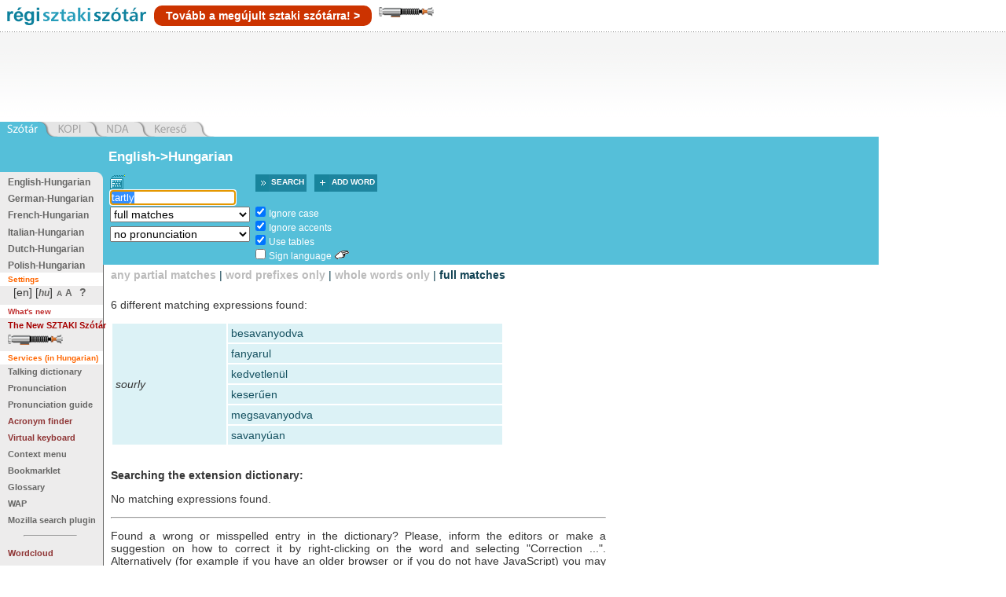

--- FILE ---
content_type: text/html; charset=utf-8
request_url: https://regiszotar.sztaki.hu/dict_search.php?L=ENG%3AHUN%3AEngHunDict&M=3&O=ENG&W=sourly&E=1&C=1&A=1&S=H&T=1&D=0&G=0&P=0&F=0&COR=0&MR=100&start=&orig_lang=ENG%3AHUN%3AEngHunDict&orig_mode=0&orig_word=tartly&flash=&sid=50071848cdb104f94772140efb1af1c0&fs=5
body_size: 33708
content:
	

<!DOCTYPE html PUBLIC "-//W3C//DTD XHTML 1.0 Transitional//EN"
  "http://www.w3.org/TR/xhtml1/DTD/xhtml1-transitional.dtd">
<html xmlns="http://www.w3.org/1999/xhtml" xml:lang="en" >
<head>



	<title>MTA SZTAKI: English-Hungarian, Hungarian-English Online Dictionary</title>
	<meta name="description" content="MTA SZTAKI's English-Hungarian, Hungarian-English Online Dictionary and WAPabulary"/>
	<meta name="keywords" content="MTA SZTAKI, English-Hungarian, Hungarian-English, online dictionary, www.sztaki.hu, szotar.sztaki.hu, dict.sztaki.hu, web, WAP, mobile, Department of Distributed Systems, DSD, Eloszott Rendszerek Osztály"/>
	<meta http-equiv="Content-Type" content="text/html; charset=utf-8"/>
        <meta name="google-site-verification" content="BnV9lOUidgHd5XyddJMtbqvNiaXj_qp2k435jjKh9os" />
	<!--
    <script src="http://asset.userfly.com/users/5134/userfly.js" type="text/javascript"></script>
	-->
		<SCRIPT language="JavaScript">
	<!--
		
		function _webaudit_cookie() {
			var now=new Date();
			var expire = new Date(2020,12,31,23,59,59);
			var mid=Date.parse(now.toGMTString()) + "A" + Math.floor(Math.random()*1000000) ;
			var search = "welid=";

			if (document.cookie.length > 0) {
				offset = document.cookie.indexOf(search);
				if (offset != -1) {
				offset += search.length;
				end = document.cookie.indexOf(";", offset);
				if (end == -1) end = document.cookie.length;
				mid=document.cookie.substring(offset, end);
				}
			}
			document.cookie = search + mid + "; expires=" + expire.toGMTString();
			return mid;
		}

		var same =  Math.floor(Math.random()*1000000);
		var ua = "";
		if(navigator.userAgent) ua="@ua=" + escape(navigator.userAgent);
		same = same + "@welid=" + _webaudit_cookie();
		same = same + ua;
		
	//-->
	</SCRIPT>

		<script language="Javascript" type="text/javascript" src="/dynapi3x/src/dynapi.js"></script>
	
		<script language="Javascript" type="text/javascript">
		var DynAPI = null;
	</script>
		
	
		<script type="text/javascript" language="javascript" src="/js/sztaki_origo_2/soundmanager2.js"></script>
	<script type="text/javascript" language="javascript" src="/js/sztaki_origo_2/swfobject.js"></script>	
		
	<!--iltomee-->
	<!--<script type="text/javascript" language="JavaScript" src="/js/sztaki_origo_2/virtualKeyboard/css_browser_selector.js"></script>
	<script type="text/javascript" language="JavaScript" src="/js/sztaki_origo_2/virtualKeyboard/jquery.js"></script>
-->
	<script type="text/javascript" src="https://ajax.googleapis.com/ajax/libs/jquery/1.7.2/jquery.js"></script>
	<script type="text/javascript" src="https://ajax.googleapis.com/ajax/libs/jqueryui/1.8.18/jquery-ui.js"></script>


	<script type="text/javascript" language="JavaScript" src="/js/sztaki_origo_2/virtualKeyboard/tbHandler.js"></script>
	<script type="text/javascript" language="JavaScript" src="/js/sztaki_origo_2/virtualKeyboard/virtualKeys.js"></script>

	<script type="text/javascript" language="javascript" src="/js/sztaki_origo_2/szotar.js"></script>
	<!--<script src="/stresstest/test.js" type="text/javascript"></script>-->
	<style type="text/css" media="screen, projection">
								@import "/css/sztaki_origo_2/szotar.css";
						@import "/css/sztaki_origo_2/forced.css";
						@import "/css/sztaki_origo_2/font_5.css";
			@import "/css/sztaki_origo_2/correctmenu.css";
						
			</style>

			
			<script type="text/javascript" language="javascript">
			dynapi.onLoad(soundManager.beginDelayedInit);			
		</script>
		
		
	
	<script language="Javascript" type="text/javascript">
		
		/*	Called when the DOM is fully loaded. This is when banners will start to load.
		 */
		function szotarLoaded() {	
			//alert("szotarLoaded pre");
		
			// quit if this function has already been called
			if (arguments.callee.done) return;
		
			// flag this function so we don't do the same thing twice
			arguments.callee.done = true;
			//alert("szotarLoaded post");
			
			
			/* from_lang is set by form_normal.tpl */
//			if(typeof(from_lang) != "undefined") {
//				initVirtualKeyboard(from_lang, vk_state);
//			}
		}
		
		/*
		**	Browser specific hacking to get szotarLoaded() called.
		*/
				
		/* for Mozilla. Opera, Konqueror, Safari etc. has document.addEventListener, but no DOMContentLoaded  ... */
		if (document.addEventListener && !/Opera/i.test(navigator.userAgent) 
		    && !/WebKit/i.test(navigator.userAgent) && !/KHTML/i.test(navigator.userAgent) ) {
			document.addEventListener("DOMContentLoaded", szotarLoaded, false);
			szotarLoadedAdded = true;
		}
		
		/* for Internet Explorer */	
		/*@cc_on @*/
		/*@if (@_win32)
		/* pataki@: something is wrong with this. Let's default to dynapi.onLoad() later.
		if (!szotarLoadedAdded) {
			document.write("<script id=__ie_onload defer src=javascript:void(0)><\/script>");
			var script = document.getElementById("__ie_onload");
			script.onreadystatechange = function() {
				if (this.readyState == "complete") {
					szotarLoaded(); // call the onload handler
				}
			};
			szotarLoadedAdded = true;
		}
		*/
		/*@end @*/
	
		if (!szotarLoadedAdded && (/WebKit/i.test(navigator.userAgent) || /KHTML/i.test(navigator.userAgent))) { // sniff
			var _timer = setInterval(function() {
				if (/loaded|complete/.test(document.readyState)) {
					clearInterval(_timer);
					szotarLoaded(); // call the onload handler
				}
			}, 10);
			szotarLoadedAdded = true;
		}
	
		/* for other browsers a dynapi.onLoad(), which is more or less the same as window.onload */
		if (!szotarLoadedAdded) {
			dynapi.onLoad(szotarLoaded);
			szotarLoadedAdded = true;
		}
/*	$(document).ready(function(){
		console.log("jQuery ready");
	});
*/
	</script>	
	
	
	
	<link rel="stylesheet" href="/lightsaber/kard.css"></link>
	<script type="text/javascript" src="https://ajax.googleapis.com/ajax/libs/jquery/1.7.2/jquery.js"></script>
	<script type="text/javascript" src="https://ajax.googleapis.com/ajax/libs/jqueryui/1.8.18/jquery-ui.js"></script>
  <script type="text/javascript" src="/lightsaber/kard.js"></script>

<!--	-->




</head>

<body>

<script type="text/javascript">

	if (DynAPI) {
		dynapi.document.insertAllChildren();
	}

</script>


<!-- Right-click context menu, waz, mert eztet is tudjuk.
     Update 2006: ... de mar nem vagyunk ra buszkek.
-->
<div id="contextMenu" style="left: 100; top:200"></div>

<!-- fejléc -->
<div id="dict-header">
	<a style="float:left" href="/" target="_top"><img src="/images/sztaki_origo_2/gfx/sztaki_szotar_logo_regiszotar.gif" alt="[origo] SZTAKI Szótár" border="0" /></a><a class="ujszotar" href="http://szotar.sztaki.hu" style="float: left;
vertical-align: middle;
color: white;
background: #C30;
padding: 5px 15px;
border-radius: 10px;
margin-top: 7px;">Tovább a megújult sztaki szótárra! &gt;</a><div style="cursor:pointer;float:left;" onclick="initSaber(1);"><img src="/lightsaber/markolat_h.png"></div>

	
		
	







	
    

	
</div>
<!-- /fejléc -->
<div id="magnum">
<script async src="//pagead2.googlesyndication.com/pagead/js/adsbygoogle.js"></script>
<!-- SZTAKI Szotar Head -->
<ins class="adsbygoogle"
     style="display:inline-block;width:728px;height:90px"
     data-ad-client="ca-pub-5202158435040203"
     data-ad-slot="7770580614"></ins>
<script>
(adsbygoogle = window.adsbygoogle || []).push();
</script>
</div>
		
		 
	<div id="skip-to-content"><p><a href="#main-content">Ugrás a tartalomhoz</a></p></div>

<div id="services">
	<ul>
		<li id="service-dict" class="sel"><a href="/" target="_top"><em><span>Dictionary</span></em></a></li>
		<li id="service-kopi"><a  href="/redir.php?url=http://kopi.sztaki.hu"><span>KOPI</span></a></li>
		<li id="service-nda"><a href="/redir.php?url=http://nda.sztaki.hu"><span>NDA</span></a></li>
		<li id="service-kereso"><a href="/redir.php?url=http://keres.sztaki.hu"><span>Kereső</span></a></li>
		<li class="last"></li>
	</ul>
</div>


 

<div id="main_container_holy">
	<div id="main_center_holy" class="column">
				
	

	<div id="content" >
					<div id="search-box">
				

		








		

				


	




	
 	
	



<div id="search-box-form">
	<script language="JavaScript" type="text/javascript">
<!--

var from_lang = "ENG"
var from_text = "English"
var from_lang_pref = "en"
var to_lang = "HUN"
var to_text = "Hungarian"
var to_lang_pref = "hu"
var out_lang = "en"
var dict_id = "EngHunDict"
var images_dir = "/images/sztaki_origo_2"
var vk_state = ""
var vk_no_special_chars_msg = "No spec. characters"



function changeDirection(tag) {
	var form = document.forms.search;
	if (!tag)
		tag = document.getElementById("dir_link");

	/*	Switch lang and prefix values.
	 */
	x = from_lang_pref;
	from_lang_pref = to_lang_pref;
	to_lang_pref = x;

	x = from_lang;
	from_lang = to_lang;
	to_lang = x;
	form_val = from_lang + ":" + to_lang + ":" + dict_id;

	x = from_text;
	from_text = to_text;
	to_text = x;

	tag.innerHTML = from_text+"-&gt;"+to_text
	form.L.value = form_val;

	selectWordInField();

	changeVirtualKeyboard(from_lang);
	
	return false;
}


//-->
</script>

<!-- form eleje -->

			
	<form name="search" method="get" action="/dict_search.php" onsubmit="submitForm(); return false;">

							<input type="hidden" name="L" value="ENG:HUN:EngHunDict" />
				<input type="hidden" name="O" value="ENG" />
		<input type="hidden" name="flash" value="" />
		<input type="hidden" name="E" value="1" />
		<input type="hidden" name="sid" value="50071848cdb104f94772140efb1af1c0" />
		<input type="hidden" name="vk" id="vk" value="" />
		
						<input type="hidden" name="in_form" value="1" />

		<fieldset>
						<a class="direction" id="dir_link" href="/dict_search.php?L=ENG%3AHUN%3AEngHunDict&M=3&E=1&C=1&A=1&S=H&T=1&D=0&G=0&P=0&COR=0&MR=100&flash=&sid=50071848cdb104f94772140efb1af1c0&O=ENG&F=0&start=1&L=HUN%3AENG%3AEngHunDict&frame=lower" onclick="return changeDirection(this)">English-&gt;Hungarian</a>
						
															

										
			<table>
			<tr>
				<td class="col1">

				<div id="searchButton">
					<img id="vkImgHidden" src="/js/sztaki_origo_2/virtualKeyboard/transVk.gif" onmouseover="document.getElementById('vkImgHidden').src='/js/sztaki_origo_2/virtualKeyboard/vk.gif'" onmouseout="document.getElementById('vkImgHidden').src='/js/sztaki_origo_2/virtualKeyboard/transVk.gif'"/>
					<img id="vkImgVisible" src="/js/sztaki_origo_2/virtualKeyboard/vk.gif" style="display:none"/>
				</div>

				<input class="text" type="text" name="W"  id="searchBox" value="tartly" />
				<br id="breakBelowSearchBox" />
				<img id="imgClose" src="/js/sztaki_origo_2/virtualKeyboard/x.gif" style="display:none">
				<div id="virtualKeyboard" style="display:none">
				</div>
				
				</td>

				<td class="col2"  colspan='2'>				
				<span class="buttons">
					<span class="button search-button"><span class="icon"><input type="image" class="image" src="/images/sztaki_origo_2/dict_play4.png" alt="Search" width="17" height="22" name="play" /></span><a class="icon button-label" href="#" onclick="return submitForm()"><label>Search</label></a></span>
					<span class="button add-button"><a href="add_word.php" class="icon button-label"><span class="icon"><img class="image" src="/images/sztaki_origo_2/dict_add3.png" alt="add" width="19" height="22" name="add" /></span><label> Add word</label></a></span>				
				</span>				
								</td>
							</tr>
			<tr>
				<td class="col1">									
					<select name="M" size="1" id="findSelect">
						<option  value="2">
									any partial matches</option>
						<option  value="1">
									word prefixes only</option>
						<option  value="0">
									whole words only</option>
						<option selected="selected" value="3">
									full matches</option>
											</select>
				<br class="noshow" />
								<select name="P" size="1" tabindex="9">
					<option selected="selected" value="0">
							no pronunciation</option>
																		<option  value="2">
									popup pronunciation</option>
												<option  value="1">
								inline pronunciation</option>
														</select>
				

												</td>

				<td class="col2">
					<ul>
						<li><input class="checkbox" type="checkbox" checked="checked" name="C" value="1" tabindex="5"  />
						<a onclick="return switchCheck('C')" onmouseover="return clearStatus('C')"><label>Ignore case</label></a></li>
	
						<li><input class="checkbox" type="checkbox" checked="checked" name="A" value="1" tabindex="5" />
						<a onclick="return switchCheck('A')" onmouseover="return clearStatus('A')"><label>Ignore accents</label></a></li>
	
						<li><input class="checkbox" type="checkbox" checked="checked" name="T" value="1" tabindex="5"  />
						<a onclick="return switchCheck('T')" onmouseover="return clearStatus('T')"><label>Use tables</label></a></li>
													<li><input class="checkbox" type="checkbox"  name="hallatlan_inc" value="1" tabindex="6"  /> <a onclick="return switchCheck('hallatlan_inc')" onmouseover="return clearStatus('hallatlan_inc')"><label>Sign language</label></a> <img src="/images/sztaki_origo_2/hand_filled_white.gif" alt="Hallatlan" title="Hallatlan" /> 
														</li>
																
                    </ul>
                    
				</td>

			</tr>
			</table>
		</fieldset>						
    </form>
<script language="JavaScript" type="text/javascript">
<!--


if(typeof(from_lang) != "undefined") {
	initVirtualKeyboard(from_lang, vk_state);
}
selectWordInField();
//dynapi.onLoad(selectWordInField);

//-->
</script>
<!-- form vege --></div> <!-- search-box-form -->
			</div>	

						
		
	
	    <div id="main-content"></div>

    <div id="result">
					
				
			
<ul class="options">
			<li><a href='/dict_search.php?L=ENG%3AHUN%3AEngHunDict&O=ENG&W=sourly&E=1&C=1&A=1&S=H&T=1&D=0&G=0&P=0&F=0&COR=0&MR=100&start=&orig_lang=ENG%3AHUN%3AEngHunDict&orig_mode=0&orig_word=tartly&flash=&sid=50071848cdb104f94772140efb1af1c0&M=2'>any partial matches</a> |</li>			
		
			<li><a href='/dict_search.php?L=ENG%3AHUN%3AEngHunDict&O=ENG&W=sourly&E=1&C=1&A=1&S=H&T=1&D=0&G=0&P=0&F=0&COR=0&MR=100&start=&orig_lang=ENG%3AHUN%3AEngHunDict&orig_mode=0&orig_word=tartly&flash=&sid=50071848cdb104f94772140efb1af1c0&M=1'>word prefixes only</a> |</li>			
	
			<li><a href='/dict_search.php?L=ENG%3AHUN%3AEngHunDict&O=ENG&W=sourly&E=1&C=1&A=1&S=H&T=1&D=0&G=0&P=0&F=0&COR=0&MR=100&start=&orig_lang=ENG%3AHUN%3AEngHunDict&orig_mode=0&orig_word=tartly&flash=&sid=50071848cdb104f94772140efb1af1c0&M=0'>whole words only</a> |</li>			
		
			
		<li><em>full matches</em></li>
							
</ul>	
		

				
				<!--result-->

							<script language="JavaScript" type="text/javascript">
			
			function
			playWav(src)
			{
				return true;
			}
			
			</script>
		
				
												
					


<p class="result-count">
	
	6 different matching expressions found:
</p>


<!-- google_ad_section_start -->
<table class="results">
	

			
		
		

												
				<tr class='even' id='main_row_1' 				onmouseover="setResultPointer(this, 1, 'over', 'even', 'hover', '#FFCC99');" onmouseout="setResultPointer(this, '1', 'out', 'even', 'hover', '#FFCC99');"
			>
						
			<td  rowspan='6'>
						

															
																					
			
			<!--m-->
											<i>sourly</i>
											
						<!--/m-->
			</td>


									

							

									
													
										<!--me-->
												<td  																														 oncontextmenu='return showMenu(event, "correction.php?O=ENG&amp;E=1&amp;F=0&amp;M=3&amp;C=1&amp;A=1&amp;T=1&amp;orig_word=tartly&amp;L=ENG%3AHUN%3AEngHunDict&amp;FW=sourly&amp;HW=besavanyodva", "Correction", "addword.php?O=ENG&amp;L=ENG%3AHUN%3AEngHunDict&amp;W1=&amp;W2=&amp;back_link=index.php%3F", "New meaning")' onmousedown='return showMenu(event, "correction.php?O=ENG&amp;E=1&amp;F=0&amp;M=3&amp;C=1&amp;A=1&amp;T=1&amp;orig_word=tartly&amp;L=ENG%3AHUN%3AEngHunDict&amp;FW=sourly&amp;HW=besavanyodva", "Correction", "addword.php?O=ENG&amp;L=ENG%3AHUN%3AEngHunDict&amp;W1=&amp;W2=&amp;back_link=index.php%3F", "New meaning")'
							 >
																																																									<a href='/dict_search.php?M=3&O=ENG&E=1&C=1&A=1&S=H&T=1&D=0&G=0&P=0&F=0&COR=0&MR=100&start=&orig_lang=ENG%3AHUN%3AEngHunDict&orig_mode=0&orig_word=tartly&flash=&sid=50071848cdb104f94772140efb1af1c0&L=HUN%3AENG%3AEngHunDict&W=besavanyodva' >besavanyodva</a> 
														
							
														
							
																				</td>
						<!--/me-->
											

									
													
									
					<tr class='even' id='span_row_2' 				onmouseover="setResultPointer(this, 1, 'over', 'even', 'hover', '#FFCC99', true);" onmouseout="setResultPointer(this, '1', 'out', 'even', 'hover', '#FFCC99', true);"
			>
										<!--me-->
												<td  																														 oncontextmenu='return showMenu(event, "correction.php?O=ENG&amp;E=1&amp;F=0&amp;M=3&amp;C=1&amp;A=1&amp;T=1&amp;orig_word=tartly&amp;L=ENG%3AHUN%3AEngHunDict&amp;FW=sourly&amp;HW=fanyarul", "Correction", "addword.php?O=ENG&amp;L=ENG%3AHUN%3AEngHunDict&amp;W1=&amp;W2=&amp;back_link=index.php%3F", "New meaning")' onmousedown='return showMenu(event, "correction.php?O=ENG&amp;E=1&amp;F=0&amp;M=3&amp;C=1&amp;A=1&amp;T=1&amp;orig_word=tartly&amp;L=ENG%3AHUN%3AEngHunDict&amp;FW=sourly&amp;HW=fanyarul", "Correction", "addword.php?O=ENG&amp;L=ENG%3AHUN%3AEngHunDict&amp;W1=&amp;W2=&amp;back_link=index.php%3F", "New meaning")'
							 >
																																																									<a href='/dict_search.php?M=3&O=ENG&E=1&C=1&A=1&S=H&T=1&D=0&G=0&P=0&F=0&COR=0&MR=100&start=&orig_lang=ENG%3AHUN%3AEngHunDict&orig_mode=0&orig_word=tartly&flash=&sid=50071848cdb104f94772140efb1af1c0&L=HUN%3AENG%3AEngHunDict&W=fanyarul' >fanyarul</a> 
														
							
														
							
																				</td>
						<!--/me-->
									</tr>
											

									
													
									
					<tr class='even' id='span_row_3' 				onmouseover="setResultPointer(this, 1, 'over', 'even', 'hover', '#FFCC99', true);" onmouseout="setResultPointer(this, '1', 'out', 'even', 'hover', '#FFCC99', true);"
			>
										<!--me-->
												<td  																														 oncontextmenu='return showMenu(event, "correction.php?O=ENG&amp;E=1&amp;F=0&amp;M=3&amp;C=1&amp;A=1&amp;T=1&amp;orig_word=tartly&amp;L=ENG%3AHUN%3AEngHunDict&amp;FW=sourly&amp;HW=kedvetlen%C3%BCl", "Correction", "addword.php?O=ENG&amp;L=ENG%3AHUN%3AEngHunDict&amp;W1=&amp;W2=&amp;back_link=index.php%3F", "New meaning")' onmousedown='return showMenu(event, "correction.php?O=ENG&amp;E=1&amp;F=0&amp;M=3&amp;C=1&amp;A=1&amp;T=1&amp;orig_word=tartly&amp;L=ENG%3AHUN%3AEngHunDict&amp;FW=sourly&amp;HW=kedvetlen%C3%BCl", "Correction", "addword.php?O=ENG&amp;L=ENG%3AHUN%3AEngHunDict&amp;W1=&amp;W2=&amp;back_link=index.php%3F", "New meaning")'
							 >
																																																									<a href='/dict_search.php?M=3&O=ENG&E=1&C=1&A=1&S=H&T=1&D=0&G=0&P=0&F=0&COR=0&MR=100&start=&orig_lang=ENG%3AHUN%3AEngHunDict&orig_mode=0&orig_word=tartly&flash=&sid=50071848cdb104f94772140efb1af1c0&L=HUN%3AENG%3AEngHunDict&W=kedvetlen%C3%BCl' >kedvetlenül</a> 
														
							
														
							
																				</td>
						<!--/me-->
									</tr>
											

									
													
									
					<tr class='even' id='span_row_4' 				onmouseover="setResultPointer(this, 1, 'over', 'even', 'hover', '#FFCC99', true);" onmouseout="setResultPointer(this, '1', 'out', 'even', 'hover', '#FFCC99', true);"
			>
										<!--me-->
												<td  																														 oncontextmenu='return showMenu(event, "correction.php?O=ENG&amp;E=1&amp;F=0&amp;M=3&amp;C=1&amp;A=1&amp;T=1&amp;orig_word=tartly&amp;L=ENG%3AHUN%3AEngHunDict&amp;FW=sourly&amp;HW=keser%C5%B1en", "Correction", "addword.php?O=ENG&amp;L=ENG%3AHUN%3AEngHunDict&amp;W1=&amp;W2=&amp;back_link=index.php%3F", "New meaning")' onmousedown='return showMenu(event, "correction.php?O=ENG&amp;E=1&amp;F=0&amp;M=3&amp;C=1&amp;A=1&amp;T=1&amp;orig_word=tartly&amp;L=ENG%3AHUN%3AEngHunDict&amp;FW=sourly&amp;HW=keser%C5%B1en", "Correction", "addword.php?O=ENG&amp;L=ENG%3AHUN%3AEngHunDict&amp;W1=&amp;W2=&amp;back_link=index.php%3F", "New meaning")'
							 >
																																																									<a href='/dict_search.php?M=3&O=ENG&E=1&C=1&A=1&S=H&T=1&D=0&G=0&P=0&F=0&COR=0&MR=100&start=&orig_lang=ENG%3AHUN%3AEngHunDict&orig_mode=0&orig_word=tartly&flash=&sid=50071848cdb104f94772140efb1af1c0&L=HUN%3AENG%3AEngHunDict&W=keser%C5%B1en' >keserűen</a> 
														
							
														
							
																				</td>
						<!--/me-->
									</tr>
											

									
													
									
					<tr class='even' id='span_row_5' 				onmouseover="setResultPointer(this, 1, 'over', 'even', 'hover', '#FFCC99', true);" onmouseout="setResultPointer(this, '1', 'out', 'even', 'hover', '#FFCC99', true);"
			>
										<!--me-->
												<td  																														 oncontextmenu='return showMenu(event, "correction.php?O=ENG&amp;E=1&amp;F=0&amp;M=3&amp;C=1&amp;A=1&amp;T=1&amp;orig_word=tartly&amp;L=ENG%3AHUN%3AEngHunDict&amp;FW=sourly&amp;HW=megsavanyodva", "Correction", "addword.php?O=ENG&amp;L=ENG%3AHUN%3AEngHunDict&amp;W1=&amp;W2=&amp;back_link=index.php%3F", "New meaning")' onmousedown='return showMenu(event, "correction.php?O=ENG&amp;E=1&amp;F=0&amp;M=3&amp;C=1&amp;A=1&amp;T=1&amp;orig_word=tartly&amp;L=ENG%3AHUN%3AEngHunDict&amp;FW=sourly&amp;HW=megsavanyodva", "Correction", "addword.php?O=ENG&amp;L=ENG%3AHUN%3AEngHunDict&amp;W1=&amp;W2=&amp;back_link=index.php%3F", "New meaning")'
							 >
																																																									<a href='/dict_search.php?M=3&O=ENG&E=1&C=1&A=1&S=H&T=1&D=0&G=0&P=0&F=0&COR=0&MR=100&start=&orig_lang=ENG%3AHUN%3AEngHunDict&orig_mode=0&orig_word=tartly&flash=&sid=50071848cdb104f94772140efb1af1c0&L=HUN%3AENG%3AEngHunDict&W=megsavanyodva' >megsavanyodva</a> 
														
							
														
							
																				</td>
						<!--/me-->
									</tr>
											

									
													
									
					<tr class='even' id='span_row_6' 				onmouseover="setResultPointer(this, 1, 'over', 'even', 'hover', '#FFCC99', true);" onmouseout="setResultPointer(this, '1', 'out', 'even', 'hover', '#FFCC99', true);"
			>
										<!--me-->
												<td  																														 oncontextmenu='return showMenu(event, "correction.php?O=ENG&amp;E=1&amp;F=0&amp;M=3&amp;C=1&amp;A=1&amp;T=1&amp;orig_word=tartly&amp;L=ENG%3AHUN%3AEngHunDict&amp;FW=sourly&amp;HW=savany%C3%BAan", "Correction", "addword.php?O=ENG&amp;L=ENG%3AHUN%3AEngHunDict&amp;W1=&amp;W2=&amp;back_link=index.php%3F", "New meaning")' onmousedown='return showMenu(event, "correction.php?O=ENG&amp;E=1&amp;F=0&amp;M=3&amp;C=1&amp;A=1&amp;T=1&amp;orig_word=tartly&amp;L=ENG%3AHUN%3AEngHunDict&amp;FW=sourly&amp;HW=savany%C3%BAan", "Correction", "addword.php?O=ENG&amp;L=ENG%3AHUN%3AEngHunDict&amp;W1=&amp;W2=&amp;back_link=index.php%3F", "New meaning")'
							 >
																																																									<a href='/dict_search.php?M=3&O=ENG&E=1&C=1&A=1&S=H&T=1&D=0&G=0&P=0&F=0&COR=0&MR=100&start=&orig_lang=ENG%3AHUN%3AEngHunDict&orig_mode=0&orig_word=tartly&flash=&sid=50071848cdb104f94772140efb1af1c0&L=HUN%3AENG%3AEngHunDict&W=savany%C3%BAan' >savanyúan</a> 
														
							
														
							
																				</td>
						<!--/me-->
									</tr>
							 		</tr>
	
		</table>
<!-- google_ad_section_end -->

											<h2 class="ext-dict-title">Searching the extension dictionary:</h2>
						


<p class="result-count">
	No matching expressions found.
</p>


									
				
      			<hr />

																								<p>Found a wrong or misspelled entry in the dictionary? Please, inform the editors or make a suggestion on how to correct it by right-clicking on the word and selecting "Correction ...". Alternatively (for example if you have an older browser or if you do not have JavaScript) you may  <a href='/dict_search.php?L=ENG%3AHUN%3AEngHunDict&M=3&O=ENG&W=sourly&E=1&C=1&A=1&S=H&T=1&D=0&G=0&P=0&F=0&MR=100&start=&orig_lang=ENG%3AHUN%3AEngHunDict&orig_mode=0&orig_word=tartly&flash=&sid=50071848cdb104f94772140efb1af1c0&COR=1'>click here</a> to turn on correction mode. Thank you for helping us to improve the dictionary!</p>
							
					
		<!--/result-->
		
	</div> 		
					
		<div id="footer">
			<p class="first-line"><a href="mailto:szotar@dsd.sztaki.hu">Webmaster</a>
			<img src="/images/sztaki_origo_2/sztaki_szotar_logo.png" alt="SZTAKI Szótár" /></p>
			<p class="copyright">&copy; Minden jog fenntartva</p>			
			<p>SZTAKI Szótár Copyright &copy; 1995-2025 <a href="http://www.sztaki.hu/" target="_top">MTA SZTAKI</a> - <a id="dsd-logo-footer" href="http://dsd.sztaki.hu" target="_top">dsd.sztaki.hu</a>
							- <a href="/docs/credits.hu.jhtml" target="_top">credits</a>			
						
			</p>
			<p>

			</p>
		</div>		
	</div>	
	</div>
  	<div id="main_left_holy" class="column">
						
<div id="menu">

		<div id="search-box-menu" class="search-box-menu-with-form">		
    <ul>
      <li><a href="/english-hungarian">English-Hungarian</a></li>
      <li><a href="/deutsch-ungarisch">German-Hungarian</a></li>
      <li><a href="/hongro-francais">French-Hungarian</a></li>
      <li><a href="/magyar-olasz">Italian-Hungarian</a></li>
      <li><a href="/hongaars-nederlands">Dutch-Hungarian</a></li>
      <li><a href="/lengyel-magyar">Polish-Hungarian</a></li>    
    </ul>
    </div>
    
	    
				<p>Settings</p>	
		
	<div id="settings">
					





	

	
		<div id="langsel"><ul><li>[en]
			</li><li>[<a href="/index.php?L=ENG%3AHUN%3AEngHunDict&M=3&E=1&C=1&A=1&S=H&T=1&D=0&G=0&P=0&COR=0&MR=100&flash=&sid=50071848cdb104f94772140efb1af1c0&start=&W=sourly&O=HUN" title="magyarul" target="_top"><em title="magyarul" alt="magyarul">hu</em></a>]</li></ul></div>
	
									
		

	<div id="fontsize">
      <a  href="/dict_search.php?L=ENG%3AHUN%3AEngHunDict&M=3&O=ENG&W=sourly&E=1&C=1&A=1&S=H&T=1&D=0&G=0&P=0&F=0&COR=0&MR=100&start=&orig_lang=ENG%3AHUN%3AEngHunDict&orig_mode=0&orig_word=tartly&flash=&sid=50071848cdb104f94772140efb1af1c0&fs=4" class="font-smaller" title="Font size: 4">A</a>
      <a  href="/dict_search.php?L=ENG%3AHUN%3AEngHunDict&M=3&O=ENG&W=sourly&E=1&C=1&A=1&S=H&T=1&D=0&G=0&P=0&F=0&COR=0&MR=100&start=&orig_lang=ENG%3AHUN%3AEngHunDict&orig_mode=0&orig_word=tartly&flash=&sid=50071848cdb104f94772140efb1af1c0&fs=6" class="font-bigger" title="Font size: 6">A</a>
      <a class="help" href="/help_page.php?des=sztaki_origo_2&O=ENG&L=ENG%3AHUN%3AEngHunDict&back_link=/index.phpL%3DENG%253AHUN%253AEngHunDict%26M%3D3%26O%3DENG%26W%3Dsourly%26E%3D1%26C%3D1%26A%3D1%26S%3DH%26T%3D1%26D%3D0%26G%3D0%26P%3D0%26F%3D0%26COR%3D0%26MR%3D100%26start%3D%26orig_lang%3DENG%253AHUN%253AEngHunDict%26orig_mode%3D0%26orig_word%3Dtartly%26flash%3D%26sid%3D50071848cdb104f94772140efb1af1c0" target="_top" title="Help">?</a></p>
    </div>
    
    
        		</div>   
	
    <p style="color: #BF2F2F">What's new</p>
	<ul>
	  <li><a href="http://ujszotar.sztaki.hu" style="color: #a60000">The New SZTAKI Szótár</a></li>		  	
	  <li style="cursor:pointer" onclick="initSaber(1);"><img src="/lightsaber/markolat_h.png"></li>
	</ul>	 
  
    <p>Services (in Hungarian)</p>
    <ul>
      <li><a href="/docs/talking_dictionary.html">Talking dictionary</a></li>
      <li><a href="/docs/pron.hu.jhtml">Pronunciation</a></li>
      <li><a href="/docs/pronguide.hu.jhtml">Pronunciation guide</a></li>  
      <li><a href="/rovidites" class="new">Acronym finder</a></li>
      <li><a href="/docs/virtual_kejboard.html" class="new">Virtual keyboard</a></li>            
      <li><a href="/docs/kozepsoujj.html">Context menu</a></li>   
      <li><a href="/docs/bookmarklet.hu.jhtml">Bookmarklet</a></li>
      <li><a href="/docs/szoszedet.html">Glossary</a></li>
      <li><a href="/docs/wap.hu.jhtml">WAP</a></li>           
      <li><a href="/docs/searchplugins.html">Mozilla search plugin</a></li>
      <li><hr style="width:50%; margin-left:20px" /></li>      
      <li><a href="/docs/tagcloud" class="new">Wordcloud</a></li>    
      <li><a href="/docs/informer" class="new">Informer</a></li>      
      <li><a href="/docs/signwriter">Signwriter</a></li>       
      <li><a href="/docs/anagramma">Anagrams</a></li>
      <li><a href="http://voting.sztaki.hu">Voting</a></li>
      <li><a href="http://kopi.sztaki.hu">KOPI</a></li>      
    </ul>

    <p>Misc. (in Hungarian)</p>
    <ul>
        <li><a href="/docs/sztaki_szotar_dvd.html" class="new">SZTAKI Dict. DVD</a></li>    
		<li><a href="/docs/lowy.html">Árpád Lőwy poems</a></li>
	</ul>
	
    <p>Past issues (in Hungarian)</p>
	<form method="get" id="season" name="season" action="/redir.php">
		<select name="url" onchange="if (this.selectedIndex != 0)window.location.href=this.options[this.selectedIndex].value">
        	<option value="-- Pick one --" selected="selected">-- Pick one --</option>	
			
			<option value="/docs/marketing2010tavasz.html">2010 spring</option>		        
        	<option value="/docs/marketing2008tel.html">2008 winter</option>		
        	<option value="/docs/marketing2006osz.html">2006 autumn</option>		
        	<option value="/docs/marketing2006tavasz.html">2006 spring</option>		
        	<option value="/docs/marketing2005osz.html">2005 autumn</option>
        	<option value="/docs/marketing2005tavasz.html">2005 spring</option>
        	<option value="/docs/veszhelyzet.html">Emergency blog</option>
        	<option value="/docs/marketing2004tel.html">2004 winter</option>
        	<option value="/docs/marketing2004osz.html">2004 autumn</option>
			<option value="/docs/marketing2004nyar.html">2004 summer</option>
			<option value="/docs/marketing2004nyar_2.html">2004 summer 2</option>
			<option value="/docs/marketing2004tavasz.html">2004 spring</option>
			<option value="/docs/marketing2003tel.html">2003 winter</option>
			<option value="/docs/marketing2003osz.html">2003 autumn</option>
			<option value="/docs/marketing2003nyar.html">2003 summer</option>
			<option value="/docs/marketing2003tavasz.html">2003 spring</option>
			<option value="/docs/marketing2002tel.html">2002 winter</option>
			<option value="/docs/marketing2002osz.html">2002 autumn</option>
			<option value="/docs/marketing2002tavasz.html">2002 spring</option>
			<option value="/docs/marketing2001tel.html">2001 winter</option>
			<option value="/archive/1995/szotar.hu.html">1995 edition</option>
		</select>
			</form>
	<br />		

    	
	
	



	<div id="pwrdby" align="center">
	
		<a href="http://www.sztaki.hu"><img src="/images/sztaki_origo_2/gfx/pwrd_sztaki.gif" width="66" height="36" alt="" /></a>
		
	</div>
</div>		  	
  	</div>
  	<div id="main_right_holy" class="column">
		
							
		

<script async src="//pagead2.googlesyndication.com/pagead/js/adsbygoogle.js"></script>
<!-- SZTAKI Szotar Column Skyscraper -->
<ins class="adsbygoogle"
     style="display:inline-block;width:120px;height:600px"
     data-ad-client="ca-pub-5202158435040203"
     data-ad-slot="0772676516"></ins>
<script>
(adsbygoogle = window.adsbygoogle || []).push();
</script>

		

<iframe src="http://www.facebook.com/plugins/likebox.php?id=105123976201608&amp;width=150&amp;connections=10&amp;stream=false&amp;header=true&amp;height=410" scrolling="no" frameborder="0" style="border:none; overflow:hidden; width:150px; height:410px;" allowTransparency="true"></iframe>
		
		   	
  	
  	</div>
</div>
 
 
 
<script type="text/javascript">
var gaJsHost = (("https:" == document.location.protocol) ? "https://ssl." : "http://www.");
document.write(unescape("%3Cscript src='" + gaJsHost + "google-analytics.com/ga.js' type='text/javascript'%3E%3C/script%3E"));
</script>
<script type="text/javascript">
var pageTracker = _gat._getTracker("UA-5709468-1");
pageTracker._setDomainName("none");
pageTracker._setAllowLinker(true);
pageTracker._trackPageview();
</script>





<!--
#########################################################################
Insert this snipet rigth before </body> tag
#########################################################################
-->	
<script type="text/javascript" charset="utf-8">
// creates a cross-browser XMLHttpRequest
//function initXMLHttpClient() {
//    var xmlhttp;
//    try {
//        // Mozilla / Safari / IE7
//        xmlhttp = new XMLHttpRequest();
//    } catch (e) {
//         // IE
//         var XMLHTTP_IDS = new Array('MSXML2.XMLHTTP.5.0',
//                                    'MSXML2.XMLHTTP.4.0',
//                                    'MSXML2.XMLHTTP.3.0',
//                                    'MSXML2.XMLHTTP',
//                                    'Microsoft.XMLHTTP' );
//         var success = false;
//         for (var i=0;i < XMLHTTP_IDS.length && !success; i++) {
//             try {
//                   xmlhttp = new ActiveXObject(XMLHTTP_IDS[i]);
//                      success = true;
//               } catch (e) {}
//         }
//          if (!success) {
//             throw new Error('Unable to create XMLHttpRequest.');
//         }
//    }
//    return xmlhttp;
//}
//var xhttp = initXMLHttpClient();
//if (xhttp) {
//	xhttp.open("GET","/flashdetect/flashTester.php?javascript=1");
//	xhttp.send();
//}
</script>


	<!--object width="1" height="1">
		<param name="movie" value="/flashdetect/FlashTester.swf">
		<embed src="/flashdetect/FlashTester.swf" width="1" height="1">
		</embed>
	</object-->
<!--
#########################################################################
snippet ends here
#########################################################################
-->


  </body>
</html>

--- FILE ---
content_type: application/javascript
request_url: https://regiszotar.sztaki.hu/js/sztaki_origo_2/virtualKeyboard/virtualKeys.js
body_size: 8838
content:

function VirtualKey()
{
	
	this.sParentId = "";
	this.oParent = null;
	this.sTextboxId = "";
	this.oKey = document.createElement( 'div' );
	this.oKey.sChrSmall = "";
	this.oKey.sChrCapital = "";
	this.oKey.oTbHndlr = null;
	this.oKey.sCssClassNameOn = "onFocusKey";
	this.oKey.sCssClassNameOff = "offFocusKey";
	this.oKey.sCursorStyle = "default";
	this.oKey.oTextInKey = document.createTextNode( this.oKey.sChrSmall );
	
}

VirtualKey.prototype.setParentId = function( _sParentId )
{
	
	this.sParentId = _sParentId;
	this.oParent = document.getElementById( _sParentId );
	
}

VirtualKey.prototype.getParentId = function()
{
	
	return this.sParentId;
	
}

VirtualKey.prototype.setParent = function( _oParent )
{
	
	this.oParent = _oParent;
	this.sParentId = this.oParent.id;
	
}

VirtualKey.prototype.getParent = function()
{
	
	return this.oParent;
	
}

VirtualKey.prototype.setTextboxId = function( _sTextboxId )
{
	
	this.sTextboxId = _sTextboxId;
	
}

VirtualKey.prototype.getTextboxId = function()
{
	
	return this.sTextboxId;
	
}

VirtualKey.prototype.setDiv = function( _oKey )
{
	
	this.oKey = _oKey;
	
}

VirtualKey.prototype.getDiv = function()
{
	
	return this.oKey;
	
}

VirtualKey.prototype.setChrSmall = function( _sChrSmall )
{
	
	this.oKey.sChrSmall = _sChrSmall;
	
}

VirtualKey.prototype.getChrSmall = function()
{
	
	return this.oKey.sChrSmall;
	
}

VirtualKey.prototype.setChrCapital = function( _sChrCapital )
{
	
	this.oKey.sChrCapital = _sChrCapital;
	
}

VirtualKey.prototype.getChrCapital = function()
{
	
	return this.oKey.sChrCapital;
	
}

VirtualKey.prototype.setTbHndlr = function( _oTbHandler )
{
	
	this.oKey.oTbHndlr = _oTbHandler;
	
}

VirtualKey.prototype.getTbHndlr = function()
{
	
	return this.oKey.oTbHndlr;
	
}

VirtualKey.prototype.setCssClassNameOn = function( _sCssClassNameOn )
{
	
	this.oKey.sCssClassNameOn = _sCssClassNameOn;
	
}

VirtualKey.prototype.getCssClassNameOn = function()
{
	
	return this.oKey.sCssClassNameOn;
	
}

VirtualKey.prototype.setCssClassNameOff = function( _sCssClassNameOff )
{
	
	this.oKey.sCssClassNameOff = _sCssClassNameOff;
	
}

VirtualKey.prototype.getCssClassNameOff = function()
{
	
	return this.oKey.sCssClassNameOff; 
	
}

VirtualKey.prototype.setTextInDiv = function( _oTextInDiv )
{
	
	this.oKey.oTextInKey = _oTextInDiv;
	
}

VirtualKey.prototype.getTextInDiv = function()
{
	
	return this.oKey.oTextInKey;
	
}

VirtualKey.prototype.setCursorStyle = function( _sCursorStyle )
{
	
	this.oKey.sCursorStyle = _sCursorStyle;
	
}

VirtualKey.prototype.getCursorStyle = function()
{
	
	return this.oKey.sCursorStyle;
	
}

VirtualKey.prototype.placeKey = function()
{
	
	this.oKey.style.cursor = this.oKey.sCursorStyle;
	this.oKey.className = this.oKey.sCssClassNameOff;
	
	this.oKey.onmouseover = function ( oEvent )
	{
		
		if ( !oEvent )
		{
			
			var oEvent = window.event;
			
		}
		
		var bShift = oEvent.shiftKey;
		
		if ( bShift )
		{
			
			this.oTextInKey.data = this.sChrCapital;
			
		}
		
		this.className = this.sCssClassNameOn;
		
	}
	
	this.oKey.onmouseout = function ( oEvent )
	{
		
		this.oTextInKey.data = this.sChrSmall;
		
		this.className = this.sCssClassNameOff;
	
	}
	
	this.oKey.onmousemove = function ( oEvent )
	{
		
		if ( !oEvent )
		{
			
			var oEvent = window.event;
			
		}
		
		var bShift = oEvent.shiftKey;
		
		if ( bShift )
		{
			
			this.oTextInKey.data = this.sChrCapital;
			
		}
		
		else
		{
			
			this.oTextInKey.data = this.sChrSmall;
			
		}
		
	}
	
	this.oKey.onclick = function ( oEvent )
	{		
		this.oTbHndlr.setChr( this.sChrSmall );
		
		
		if ( !oEvent )
		{
			
			var oEvent = window.event;
			
		}
		
		var bShift = oEvent.shiftKey;
		
		if ( bShift )
		{
			
			this.oTbHndlr.setChr( this.sChrCapital );
			
		}
		
		this.oTbHndlr.insAtCursor();		
	}
	
	this.oKey.onselectstart = function ()
	{
		
		return false;
		
	}
	
	this.oKey.oTextInKey.data = this.oKey.sChrSmall;
	
	if ( !this.oParent )
	{
		
		// TODO: valamiert itt null az oParent
		
		this.oParent = document.getElementById( this.sParentId );
		
	}
	
	this.oKey.appendChild( this.oKey.oTextInKey );
	this.oParent.appendChild( this.oKey );
	
}

VirtualKey.prototype.storeCursorPos = function()
{
	
	this.oKey.oTbHndlr.getCarPos();
	
}

function VirtualKeyboard( _sLang, _sTextboxId, _sParentId )
{
	
	this.sParentId = _sParentId;
	this.sLang = _sLang;
	this.sTextboxId = _sTextboxId;
	this.aKeyArray = new Array();
	this.oTbHndlr = null;
}

VirtualKeyboard.prototype.setLang = function( _sLang )
{
	
	this.sLang = _sLang;
	
}

VirtualKeyboard.prototype.getLang = function()
{
	
	return this.sLang;
	
}

VirtualKeyboard.prototype.setParentId = function( _sParentId )
{
	
	this.sParentId = _sParentId;
	
}

VirtualKeyboard.prototype.getParentId = function()
{
	
	return this.sParentId;
	
}

VirtualKeyboard.prototype.setTextboxId = function( _sTextboxId )
{
	
	this.sTextboxId = _sTextboxId;
	
}

VirtualKeyboard.prototype.getTextboxId = function()
{
	
	return this.sTextboxId;
	
}

VirtualKeyboard.prototype.getKeyArray = function()
{
	
	return this.aKeyArray;
	
}

VirtualKeyboard.prototype.setTextboxHandler = function( _oTextboxHandler )
{
	
	this.oTbHndlr = _oTextboxHandler;
	
}

VirtualKeyboard.prototype.getTextboxHandler = function()
{
	
	return this.oTbHndlr;
	
}

VirtualKeyboard.prototype.createKeyboard = function( _sLang )
{
	
	//if ( _sLang != undefined ) { this.mLang = _sLang; }
	if ( _sLang != undefined ) { this.sLang = _sLang; }
	
	var langArray = new Array();
	
	if ( this.sLang == 'HUN' )
	{

		/*
		 * hungarian
		 */
		var hun = new Array();
		hun[0] = new Array( '\u00E1', '\u00E9', '\u00ED', '\u00F3', '\u00F6', '\u0151', '\u00FA', '\u00FC', '\u0171' );
		hun[1] = new Array( '\u00C1', '\u00C9', '\u00CD', '\u00D3', '\u00D6', '\u0150', '\u00DA', '\u00DC', '\u0170' );
		
		langArray = hun;
		
	}
	
	else if ( this.sLang == 'GER' )
	{

		/*
		 * german
		 */
		var deu = new Array();
		deu[0] = new Array('\u00E4', '\u00F6', '\u00FC', '\u00DF');
		deu[1] = new Array('\u00C4', '\u00D6', '\u00DC', '\u00DF');
		
		
		langArray = deu;
		
	}
	
	else if ( this.sLang == 'FRA' )
	{

		/*
		 * french
		 */
		var fra = new Array();
		fra[0] = new Array('\u00E0', '\u00E2', '\u00E7', '\u00E8', '\u00E9', '\u00EA', '\u00EB', '\u00F4', '\u00F9');
		fra[1] = new Array('\u00C0', '\u00C2', '\u00C7', '\u00C8', '\u00C9', '\u00CA', '\u00CB', '\u00D4', '\u00D9');
		
		/* Will change to this:
		//                    à        â	     è	       é         ê          ë         î         ï        ô           ù       û          ü        ÿ          ç
		fra[0] = new Array('\u00E0', '\u00E2', '\u00E8', '\u00E9', '\u00EA', '\u00EB', '\u00EE', '\u00EF', '\u00F4', '\u00F9', '\u00FB', '\u00FC', '\u00FF', '\u00E7');
		fra[1] = new Array('\u00C0', '\u00C2', '\u00C8', '\u00C9', '\u00CA', '\u00CB', '\u00CE', '\u00CF', '\u00D4', '\u00D9', '\u00DB', '\u00DC', '\u00DF', '\u00C8');		
		*/		
		
		langArray = fra;
		
	}
	
	else if ( this.sLang == 'ITA' )
	{

		/*
		 * italian
		 */
		var ita = new Array();
		ita[0] = new Array('\u00E0', '\u00E7', '\u00E8', '\u00E9', '\u00EC', '\u00F2', '\u00F9');
		ita[1] = new Array('\u00C0', '\u00C7', '\u00C8', '\u00C9', '\u00CC', '\u00D2', '\u00D9');
		
		
		langArray = ita;
			
	}
	
	else if ( this.sLang == 'POL' )
	{

		/*
		 * polish
		 */
		var pol = new Array();
		pol[0] = new Array('\u0105', '\u0107', '\u0119', '\u0142', '\u0144', '\u00F3', '\u015B', '\u017C', '\u017A');
		pol[1] = new Array('\u0104', '\u0106', '\u0118', '\u0141', '\u0143', '\u00D3', '\u015A', '\u017B', '\u0179');
		
		
		langArray = pol;
		
	}
	
	else
	{

		/*
		 * No language match was found
		 */
		langArray = null;
		
	}
		
	if ( langArray != null )
	{
		
		for(var i=0; langArray[0] != null && i < langArray[0].length; i++)
		{
	
			var chrSmall = langArray[0][i];
			var chrCapital = langArray[1][i];
			
			this.createKey( chrSmall, chrCapital );
	
		}
	
	}		
	else{
		var noKeysText = document.createTextNode(vk_no_special_chars_msg/*'nincs speci\u00E1lis bet\u0171'*/);
		var noKeysPar = document.createElement('div')
		noKeysPar.appendChild(noKeysText);
		noKeysPar.id="noKeysDiv";
		document.getElementById(this.getParentId()).appendChild(noKeysPar);
	}
	
}

VirtualKeyboard.prototype.removeKeyboard = function()
{
	
	var parentElement = document.getElementById(this.sParentId);
		
	while ( parentElement.firstChild )
	{
			
		parentElement.removeChild( parentElement.firstChild );
			
	};
	
	this.aKeyArray = [];
	
}

VirtualKeyboard.prototype.createKey = function( _sChrSmall, _sChrCapital )
{
	
	var newKey = new VirtualKey();
	newKey.setTextboxId( this.sTextboxId );
	newKey.setParentId( this.sParentId );	
	newKey.setChrCapital( _sChrCapital );
	newKey.setChrSmall( _sChrSmall );
	newKey.setTbHndlr( this.oTbHndlr );
	
	this.aKeyArray[this.aKeyArray.length] = newKey;
	newKey.placeKey();
	
}
